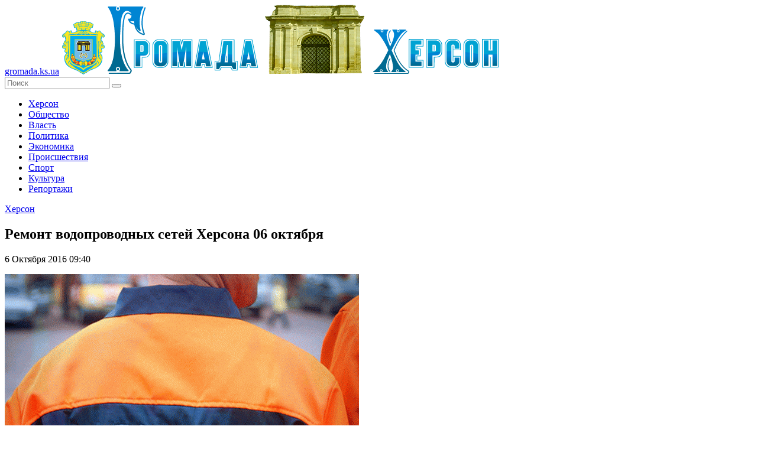

--- FILE ---
content_type: text/html; charset=UTF-8
request_url: https://gromada.ks.ua/herson/remont-vodoprovodnyh-setey-hersona-06-oktyabrya/
body_size: 9616
content:
<!DOCTYPE html>
<!--[if lt IE 7]>      <html class="no-js lt-ie9 lt-ie8 lt-ie7"> <![endif]-->
<!--[if IE 7]>         <html class="no-js lt-ie9 lt-ie8"> <![endif]-->
<!--[if IE 8]>         <html class="no-js lt-ie9"> <![endif]-->
<!--[if gt IE 8]><!--> <html class="no-js"> <!--<![endif]-->
    <head>
        <meta charset="utf-8">
        <meta http-equiv="X-UA-Compatible" content="IE=edge">
        <meta name="description" content="Вниманию херсонцев! Сегодня на водопроводных сетях города выполняются ремонтные работы. В связи с этим возможно временное отсутствие воды в ваших домах." />
        <meta name="keywords" content="Херсон, водоканал, ремонт сетей, адреса, отсутствие воды, ремонтные работы, статистика" />
        <meta name="title" content="Ремонт водопроводных сетей Херсона 06 октября">
        <title>Ремонт водопроводных сетей Херсона 06 октября</title>
        <meta name="viewport" content="width=device-width, initial-scale=1.0, maximum-scale=1.0, user-scalable=no" />
		<meta name="copyright" lang="ru" content="Громада Херсона (Gromada.ks.ua)" />
		<meta name="robots" content="all" />
        <link rel="icon" type="image/ico" href="/favicon.ico" />
        <link rel="stylesheet" href="/tpl/css/main.css">
		<link rel="stylesheet" href="//code.jquery.com/ui/1.11.4/themes/cupertino/jquery-ui.css">
        <script src="/tpl/js/vendor/modernizr-2.6.2-respond-1.1.0.min.js"></script>
    </head>

    <body>
      <div class="wrapper-all">  
        <header>
            <a href="https://gromada.ks.ua/" class="link-text">gromada.ks.ua</a>
            <a href="https://gromada.ks.ua/"><img src="/izob/crest.png" class="crest" alt="Громада"></a>
            <a href="https://gromada.ks.ua/"><img src="/izob/logo.png" class="logo" alt="Херсон"></a>
			            <div class="search">
                <form name="search_form" method="post" action="/poisk/">
                    <input type="text" name="search_keys" placeholder="Поиск"/>
                    <button type="submit" name="go_search" ></button>
                </form>
            </div>
        </header>

        <section class="left">		
            <div class="menu">
			    <ul>
      <li class="active">        <a href="https://gromada.ks.ua/herson/" title="Новости города Херсона.">Херсон</a>
      </li>
      <li>        <a href="https://gromada.ks.ua/obschestvo/" title="Общество. Новости Громады Херсона">Общество</a>
      </li>
      <li>        <a href="https://gromada.ks.ua/vlast/" title="Власть и Громада Херсона - новости, расследования, события">Власть</a>
      </li>
      <li>        <a href="https://gromada.ks.ua/politika/" title="Политические новости Громады Херсона.">Политика</a>
      </li>
      <li>        <a href="https://gromada.ks.ua/ekonomika/" title="Экономика Херсонщины и Громады Херсона.">Экономика</a>
      </li>
      <li>        <a href="https://gromada.ks.ua/proisshestviya/" title="Происшествия и резонансные события Громады Херсона">Происшествия</a>
      </li>
      <li>        <a href="https://gromada.ks.ua/sport/" title="Спортивные новости Громады Херсона">Спорт</a>
      </li>
      <li>        <a href="https://gromada.ks.ua/kultura/" title="Новости культурной жизни Громады Херсона">Культура</a>
      </li>
      <li>        <a href="https://gromada.ks.ua/intervyu/" title="Интервью с известными херсонцами и простыми жителями Херсона.">Репортажи</a>
      </li>
    </ul>
            </div>		
			
  <!-- content -->
  
  
                <div class="single-news">
                    <a href="https://gromada.ks.ua/herson/" class="link-categ">Херсон</a>
					<h1 class="news-name">Ремонт водопроводных сетей Херсона 06 октября</h1>
                    <span class="data">6 Октября 2016  09:40</span>
					<!-- Дата публикации: 2016-10-06 09:40:40 -->
                    <span class="text">
						<p><img alt="" width="599" height="455" src="/izob/downloads/khersontkiy_vodokanal(68).gif"></p>
<p>Сегодня, 06 октября 2016 г., на сетях водоснабжения города выполняются следующие работы:</p>
<p><em>- на углу улиц Донецкой и ул.Полтавской</em> - благоустройство территории после ремонтных работ;</p>
<p><em>- на углу улиц Сретенской и ул. Рабочей</em> - ремонт водопроводного колодца;</p>
<p><em>- по улице 1 Виноградная</em> - подготовка к замене трубопровода;</p>
<p><em>- на углу улицы Залаэгерсег и Бериславского шоссе</em> - восстановление колодца.</p>
<p>Ремонт сетей производят по следующим адресам в городе:</p>
<p><em>- улица Адмирала Макарова, 49;<br>
</em></p>
<p><em>- поселок Степановка, улица Водопроводная, 12.</em></p>
<p>Работы по заявлению абонентов:</p>
<p><em>- по улице 1-й Полевой, 29/15;<br>
</em></p>
<p><em>- по улице 8-й Текстильной, 49.</em></p>
<p>В связи с выполнением всех вышеуказанных работ, возможно временное отсутствие водоснабжения в ваших домах. Также ГКП &laquo;Херсонский Водоканал&raquo; отчитывается перед абонентами о проделанной работе за вчерашний день. Таким образом, 5 октября 2016 г., было устранено 17 засоров канализации.</p>
                    </span>
                    <div class="under-single-news">
                        <span class="views-counter">1742</span>
                        <span class="comments-counter">0</span>
                        <span class="separator"> | </span>
                        <span class="comment"><a href="#comment-block">Комментировать</a></span>
                        <div class="share"><script async src="//yastatic.net/es5-shims/0.0.2/es5-shims.min.js"></script>
<script async src="//yastatic.net/share2/share.js"></script><div class="ya-share2" data-services="collections,vkontakte,facebook,odnoklassniki,moimir,gplus,twitter,blogger,linkedin,lj,viber,whatsapp,skype,telegram"></div>
                        </div>
                        <div class="clear"></div>
                    </div>
<p>В этом разделе еще нет статей.</p><div class="r21609"></div>
<script type="text/javascript">
    (function() {
        var tag = (function() {
                var informers = document.getElementsByClassName('r21609'),
                    len = informers.length;
                return len ? informers[len - 1] : null;
            })(),
            idn = (function() {
                var i, num, idn = '', chars = "abcdefghiklmnopqrstuvwxyz",
                    len = Math.floor((Math.random() * 2) + 4);
                for (i = 0; i < len; i++) {
                    num = Math.floor(Math.random() * chars.length);
                    idn += chars.substring(num, num + 1);
                }
                return idn;
            })();
        var container = document.createElement('div');
            container.id = idn;
            container.innerHTML = 'загрузка...';
        tag.appendChild(container);
        var script = document.createElement('script');
            script.className = 's21609';
            script.src = 'https://goods.redtram.com/j/21609/';
            script.charset = 'utf-8';
            script.dataset.idn = idn;
        tag.parentNode.insertBefore(script, tag);
    })();
</script>

                    <div class="all-news-comments" id="comment-block">
                        <h2>Последние комментарии</h2>
                        <ul>
                        </ul>
                        <h2>Добавьте свой комментарий</h2>
                        <form method="post" action="/herson/remont-vodoprovodnyh-setey-hersona-06-oktyabrya/">
                            <textarea name="comm_text" id="" placeholder="Ваш комментарий"></textarea>
                            <div class="right-form">
                                <input name="comm_autor" type="text" placeholder="Имя">
                                <input name="comm_mail" type="text" placeholder="e-m@il">
                                <div class="clear"></div>
                                <span class="info">Введите текст с картинки</span>
                                <div class="img-captcha"><img src="/tpl/mods/captcha/captcha.php" alt="Каптча" /></div>
                                <input name="comm_capc" class="captcha-input" type="text">
                                <button type="submit" name="add_new_comm">Добавить</button>
                                <div class="clear"></div>
                            </div>
                            <div class="clear"></div>
                        </form>
                    </div>
                </div>

        </section>
		
   <!-- content -->
   
         <section class="right">
		 
            <div class="authorization">
              <h4 class="header-auth">Вход на сайт</h4>
                <div class="not-auth">
                    <form name="enter_form" method="post" action="/user/register/">
                        <input name="u_log" type="text" placeholder="Логин">
                        <input name="u_pass" type="password" placeholder="Пароль">
                        <button name="enter_site">Отправить</button>
                        <div class="clear"></div>
                        <a href="//gromada.ks.ua/user/register/" class="registration">Регистрация на сайте!</a>
                        <a href="//gromada.ks.ua/user/repass/" class="lost-password">Забыли пароль?</a>
                        <div class="clear"></div>
                    </form>
                </div>
				
            </div>
            <div class="different-news-block">
                <div class="head">
                    <ul>
                        <li class="last active">Последнее</li>
                        <li class="popular">Популярное</li>
                        <li class="commented">Комментируемое</li>
                    </ul>
                </div>
                <div class="last-block">
                     <div class="block">
                        <a href="https://gromada.ks.ua/stati/POD-sistemy-minimum-usiliy--maksimum-udobstva/" class="link-img"><img src="/izob/downloads/smalll/0f92487d2bb6617c1676e4ed2faf5310.jpg" alt="POD-системы: минимум усилий — максимум удобства" /></a>
                        <div class="right-wrapper">
                            <a href="https://gromada.ks.ua/stati/POD-sistemy-minimum-usiliy--maksimum-udobstva/" title="POD-системы: минимум усилий — максимум удобства"><span class="text">POD-системы: минимум усилий — максимум удобства</span></a>
                            <div class="data">
                                <span class="time">24.06.2025 07:29</span>						
							    <a href="https://gromada.ks.ua/stati/" class="country">Статьи</a>
                            </div>
                        </div>
                        <div class="clear"></div>
                    </div>
                     <div class="block">
                        <a href="https://gromada.ks.ua/herson/uvaga-v-hersoni-mini/" class="link-img"><img src="/izob/downloads/smalll/2c5875bca45d3364b08c53a1fdbfd1ee.jpg" alt="Увага! В Херсоні міни!!!" /></a>
                        <div class="right-wrapper">
                            <a href="https://gromada.ks.ua/herson/uvaga-v-hersoni-mini/" title="Узбережжя річки Дніпро заміновано. Просимо бути обережними і уважними"><span class="text">Увага! В Херсоні міни!!!</span></a>
                            <div class="data">
                                <span class="time">09.12.2022 19:35</span>						
							    <a href="https://gromada.ks.ua/herson/" class="country">Херсон</a>
                            </div>
                        </div>
                        <div class="clear"></div>
                    </div>
                     <div class="block">
                        <a href="https://gromada.ks.ua/herson/okupanti-zavolodili-ukrayinskoyu-viyskovoyu-formoyu/" class="link-img"><img src="/izob/downloads/smalll/c3d4ee370894f7a382c37d5cab700f8b.jpg" alt="Влада Херсонської ОДА докладає усіх зусиль для доставки гуманітарної допомоги" /></a>
                        <div class="right-wrapper">
                            <a href="https://gromada.ks.ua/herson/okupanti-zavolodili-ukrayinskoyu-viyskovoyu-formoyu/" title="Якщо ви бачите зараз повідомлення про евакуацію - це фейк та підступний задум ворога"><span class="text">Влада Херсонської ОДА докладає усіх зусиль для доставки гуманітарної допомоги</span></a>
                            <div class="data">
                                <span class="time">27.11.2022 18:00</span>						
							    <a href="https://gromada.ks.ua/herson/" class="country">Херсон</a>
                            </div>
                        </div>
                        <div class="clear"></div>
                    </div>
                     <div class="block">
                        <a href="https://gromada.ks.ua/vlast/na-hersonschini-shkolyaram-prodovzhili-distanciyne-navchannya-/" class="link-img"><img src="/izob/downloads/smalll/06264cc66414baf365a5950418bb0e5d.jpg" alt="В Херсонській області школярам подовжили дистанційне навчання" /></a>
                        <div class="right-wrapper">
                            <a href="https://gromada.ks.ua/vlast/na-hersonschini-shkolyaram-prodovzhili-distanciyne-navchannya-/" title="Керівникам районів та територіальних громад рекомендовано приймати рішення на місцях, в залежності від захворюваності"><span class="text">В Херсонській області школярам подовжили дистанційне навчання</span></a>
                            <div class="data">
                                <span class="time">23.02.2022 19:51</span>						
							    <a href="https://gromada.ks.ua/vlast/" class="country">Власть</a>
                            </div>
                        </div>
                        <div class="clear"></div>
                    </div>
                     <div class="block">
                        <a href="https://gromada.ks.ua/herson/na-hersonschini-posilena-ohorona-strategichnih-obektiv/" class="link-img"><img src="/izob/downloads/smalll/12f502c6cf1e5bb169cd396ba0e222e0.jpg" alt="На Херсонщині посилена охорона стратегічних об'єктів" /></a>
                        <div class="right-wrapper">
                            <a href="https://gromada.ks.ua/herson/na-hersonschini-posilena-ohorona-strategichnih-obektiv/" title="Патрулювання проходить цілодобово, також організовані тимчасові КПП"><span class="text">На Херсонщині посилена охорона стратегічних об'єктів</span></a>
                            <div class="data">
                                <span class="time">23.02.2022 15:00</span>						
							    <a href="https://gromada.ks.ua/herson/" class="country">Херсон</a>
                            </div>
                        </div>
                        <div class="clear"></div>
                    </div>
                </div>
                <div class="popular-block">
                     <div class="block">
                        <a href="https://gromada.ks.ua/herson/vetnam-priostanovil-postavki-zerna-iz-ukrainy-/" class="link-img"><img src="/izob/downloads/smalll/6ddeebb67224b00422cbc247632895ad.jpg" alt="Вьетнам приостановил поставки зерна из Украины." /></a>
                        <div class="right-wrapper">
                            <a href="https://gromada.ks.ua/herson/vetnam-priostanovil-postavki-zerna-iz-ukrainy-/" title="Обычный экспорт зерна в другие страны чуть не закончился крахом страны. "><span class="text">Вьетнам приостановил поставки зерна из Украины.</span></a>
                            <div class="data">
                                <span class="time">16.11.2015 16:18</span>
                                <a href="https://gromada.ks.ua/herson/" class="country">Херсон</a>
                            </div>
                        </div>
                        <div class="clear"></div>
                    </div>
                     <div class="block">
                        <a href="https://gromada.ks.ua/herson/den-goroda-v-hersone-podrobnyy-plan-meropriyatiy/" class="link-img"><img src="/izob/downloads/smalll/17fcb62aa3d046bab60bea0da9f7a1a5.jpg" alt="День города в Херсоне: подробный план мероприятий" /></a>
                        <div class="right-wrapper">
                            <a href="https://gromada.ks.ua/herson/den-goroda-v-hersone-podrobnyy-plan-meropriyatiy/" title="Вашему вниманию подробный план мероприятий, предусмотренных в рамках празднования Дня города в Херсоне 16, 17 и 18 сентября 2016 года."><span class="text">День города в Херсоне: подробный план мероприятий</span></a>
                            <div class="data">
                                <span class="time">12.09.2016 11:41</span>
                                <a href="https://gromada.ks.ua/herson/" class="country">Херсон</a>
                            </div>
                        </div>
                        <div class="clear"></div>
                    </div>
                     <div class="block">
                        <a href="https://gromada.ks.ua/obschestvo/kak-proverit-subsidiyu/" class="link-img"><img src="/izob/downloads/smalll/9ba5cc2da1d32d4d1efdd2e8af9d5e8b.jpg" alt="Как проверить субсидию?" /></a>
                        <div class="right-wrapper">
                            <a href="https://gromada.ks.ua/obschestvo/kak-proverit-subsidiyu/" title="В Херсоне появилась возможность проверить назначение субсидий."><span class="text">Как проверить субсидию?</span></a>
                            <div class="data">
                                <span class="time">09.02.2016 17:40</span>
                                <a href="https://gromada.ks.ua/obschestvo/" class="country">Общество</a>
                            </div>
                        </div>
                        <div class="clear"></div>
                    </div>
                     <div class="block">
                        <a href="https://gromada.ks.ua/obschestvo/na-plyazhe-skadovska-poyavilas-Web-kamera/" class="link-img"><img src="/izob/downloads/smalll/aaa1066eb63df76b390dbce065dcda9f.jpg" alt="На пляже Скадовска появилась Web-камера" /></a>
                        <div class="right-wrapper">
                            <a href="https://gromada.ks.ua/obschestvo/na-plyazhe-skadovska-poyavilas-Web-kamera/" title="Введена в эксплуатацию постоянно действующая веб-трансляция центрального пляжа г. Скадовска."><span class="text">На пляже Скадовска появилась Web-камера</span></a>
                            <div class="data">
                                <span class="time">14.07.2016 13:29</span>
                                <a href="https://gromada.ks.ua/obschestvo/" class="country">Общество</a>
                            </div>
                        </div>
                        <div class="clear"></div>
                    </div>
                     <div class="block">
                        <a href="https://gromada.ks.ua/proisshestviya/smertelnoe-dtp-v-genicheskom-rayone-pogibli-4-cheloveka/" class="link-img"><img src="/izob/downloads/smalll/99e29caef00516617ff08df7633f5aac.jpg" alt="Смертельное ДТП в Геническом районе. Погибли 4 человека" /></a>
                        <div class="right-wrapper">
                            <a href="https://gromada.ks.ua/proisshestviya/smertelnoe-dtp-v-genicheskom-rayone-pogibli-4-cheloveka/" title="Этой ночью, в 03:00 в Геническом районе случилось ДТП. В результате аварии 4 человека погибли на месте, 6 человек госпитализировали"><span class="text">Смертельное ДТП в Геническом районе. Погибли 4 человека</span></a>
                            <div class="data">
                                <span class="time">15.07.2016 12:06</span>
                                <a href="https://gromada.ks.ua/proisshestviya/" class="country">Происшествия</a>
                            </div>
                        </div>
                        <div class="clear"></div>
                    </div>
                </div>
                <div class="commented-block">
                     <div class="block">
                        <a href="https://gromada.ks.ua/obschestvo/zvit-pro-robotu-/" class="link-img"><img src="/izob/downloads/smalll/00843c5c27f0527e53b09c9b74b385f9.jpg" alt="Звіт про роботу силових структур області за минулий тиждень" /></a>
                        <div class="right-wrapper">
                            <a href="https://gromada.ks.ua/obschestvo/zvit-pro-robotu-/" title="Підрозділами поліції та Служби надзвичайних ситуацій області проведено ряд невідкладних та профілактичних заходів"><span class="text">Звіт про роботу силових структур області за минулий тиждень</span></a>
                            <div class="data">
                                <span class="time">13.12.2021 15:49</span>
                                <a href="https://gromada.ks.ua/obschestvo/" class="country">Общество</a>
                            </div>
                        </div>
                        <div class="clear"></div>
                    </div>
                     <div class="block">
                        <a href="https://gromada.ks.ua/ekonomika/v-hersone-otkrylsya-ofis-Turkish-Airlines/" class="link-img"><img src="/izob/downloads/ta.jpg" alt="В Херсоне открылся офис «Turkish Airlines»" /></a>
                        <div class="right-wrapper">
                            <a href="https://gromada.ks.ua/ekonomika/v-hersone-otkrylsya-ofis-Turkish-Airlines/" title="7 августа состоялось торжественное открытие офиса Turkish Airlines"><span class="text">В Херсоне открылся офис «Turkish Airlines»</span></a>
                            <div class="data">
                                <span class="time">09.08.2015 12:47</span>
                                <a href="https://gromada.ks.ua/ekonomika/" class="country">Экономика</a>
                            </div>
                        </div>
                        <div class="clear"></div>
                    </div>
                     <div class="block">
                        <a href="https://gromada.ks.ua/proisshestviya/voditel-povtorno-za-rul-sel-pyanym/" class="link-img"><img src="/izob/downloads/smalll/af2c50df92c8a9b8c9d736e4ac0e22db.jpg" alt="Водитель на Херсонщине второй раз за год сел пьяным за руль" /></a>
                        <div class="right-wrapper">
                            <a href="https://gromada.ks.ua/proisshestviya/voditel-povtorno-za-rul-sel-pyanym/" title="Вчера около двух часов ночи в Скадовске патрульные заметили автомобиль, который двигался с нарушением ПДД"><span class="text">Водитель на Херсонщине второй раз за год сел пьяным за руль</span></a>
                            <div class="data">
                                <span class="time">20.11.2018 09:37</span>
                                <a href="https://gromada.ks.ua/proisshestviya/" class="country">Происшествия</a>
                            </div>
                        </div>
                        <div class="clear"></div>
                    </div>
                     <div class="block">
                        <a href="https://gromada.ks.ua/proisshestviya/doza-za-dom/" class="link-img"><img src="/izob/downloads/06.jpg" alt="Разоблачение очередного наркопритона" /></a>
                        <div class="right-wrapper">
                            <a href="https://gromada.ks.ua/proisshestviya/doza-za-dom/" title="Полицейские разоблачили наркопритон"><span class="text">Разоблачение очередного наркопритона</span></a>
                            <div class="data">
                                <span class="time">19.01.2016 10:44</span>
                                <a href="https://gromada.ks.ua/proisshestviya/" class="country">Происшествия</a>
                            </div>
                        </div>
                        <div class="clear"></div>
                    </div>
                     <div class="block">
                        <a href="https://gromada.ks.ua/proisshestviya/arbuznoe-proisshestvie-ili-vystrel-v-nogu/" class="link-img"><img src="/izob/downloads/watermelon.jpg" alt="Арбузное происшествие или выстрел в ногу" /></a>
                        <div class="right-wrapper">
                            <a href="https://gromada.ks.ua/proisshestviya/arbuznoe-proisshestvie-ili-vystrel-v-nogu/" title="Продавцу арбузов в Херсоне выстрелил в ногу злоумышленник"><span class="text">Арбузное происшествие или выстрел в ногу</span></a>
                            <div class="data">
                                <span class="time">07.09.2015 11:05</span>
                                <a href="https://gromada.ks.ua/proisshestviya/" class="country">Происшествия</a>
                            </div>
                        </div>
                        <div class="clear"></div>
                    </div>
                </div>
            </div>
            <div class="quiz">

<script data-ad-client="ca-pub-2075148656255918" async src="https://pagead2.googlesyndication.com/pagead/js/adsbygoogle.js"></script>
            </div>
            <div class="weather">
                <h1 class="header">Погода <span class="time" id="siHeader">Четверг 11.06.15, днём</span></h1>
<div id="SinoptikInformer" style="width:300px;" class="SinoptikInformer type5c1"><div class="siHeader"><div class="siLh"><div class="siMh"><a onmousedown="siClickCount();" href="https://sinoptik.ua/" target="_blank">Погода</a><a onmousedown="siClickCount();" class="siLogo" href="https://sinoptik.ua/" target="_blank"> </a> <span id="siHeader"></span></div></div></div><div class="siBody"><div class="siCity"><div class="siCityName"><a onmousedown="siClickCount();" href="https://sinoptik.ua/погода-херсон" target="_blank">Погода в <span>Херсоне</span></a></div><div id="siCont0" class="siBodyContent"><div class="siLeft"><div class="siTerm"></div><div class="siT" id="siT0"></div><div id="weatherIco0"></div></div><div class="siInf"><p>влажность: <span id="vl0"></span></p><p>давление: <span id="dav0"></span></p><p>ветер: <span id="wind0"></span></p></div></div></div><div class="siCity"><div class="siCityName"><a onmousedown="siClickCount();" href="https://sinoptik.ua/погода-скадовск" target="_blank">Погода в <span>Скадовске</span></a></div><div id="siCont1" class="siBodyContent"><div class="siLeft"><div class="siTerm"></div><div class="siT" id="siT1"></div><div id="weatherIco1"></div></div><div class="siInf"><p>влажность: <span id="vl1"></span></p><p>давление: <span id="dav1"></span></p><p>ветер: <span id="wind1"></span></p></div></div></div><div class="siCity"><div class="siCityName"><a onmousedown="siClickCount();" href="https://sinoptik.ua/погода-геническ" target="_blank">Погода в <span>Геническе</span></a></div><div id="siCont2" class="siBodyContent"><div class="siLeft"><div class="siTerm"></div><div class="siT" id="siT2"></div><div id="weatherIco2"></div></div><div class="siInf"><p>влажность: <span id="vl2"></span></p><p>давление: <span id="dav2"></span></p><p>ветер: <span id="wind2"></span></p></div></div></div><div class="siCity"><div class="siCityName"><a onmousedown="siClickCount();" href="https://sinoptik.ua/погода-каховка" target="_blank">Погода в <span>Каховке</span></a></div><div id="siCont3" class="siBodyContent"><div class="siLeft"><div class="siTerm"></div><div class="siT" id="siT3"></div><div id="weatherIco3"></div></div><div class="siInf"><p>влажность: <span id="vl3"></span></p><p>давление: <span id="dav3"></span></p><p>ветер: <span id="wind3"></span></p></div></div></div><div class="siLinks"><span><a onmousedown="siClickCount();" href="https://sinoptik.ua/погода-высокополье-303004913" target="_blank">Погода в Высокополье</a>&nbsp;</span><span><a onmousedown="siClickCount();" href="https://sinoptik.ua/погода-лазурное-303013386" target="_blank">Погода в Лазурном</a>&nbsp;</span></div></div><div class="siFooter"><div class="siLf"><div class="siMf"></div></div></div></div><script type="text/javascript" charset="UTF-8" src="//sinoptik.ua/informers_js.php?title=4&amp;wind=2&amp;cities=303027883,303024376,303005243,303010679&amp;lang=ru"></script>
            </div>

            <div class="exchange-rates">
                <h1 class="header">Курсы валют</h1>
                    <div id="minfin-informer-m1Fn-currency"></div><noscript><img src="//informer.minfin.com.ua/gen/img.png" width="1" height="1" alt="minfin: курсы валют" title="Курс валют" border="0" /></noscript>
            </div>

        </section>

        <div class="clear"></div>  
  	
        <footer>
            <div class="social-groups">		
                <ul>
                    <li><script async src="//connect.facebook.net/ru_RU/all.js#xfbml=1"></script><fb:like-box href="https://www.facebook.com/gromada.ks.ua" width="315"  height="225" show_faces="true" stream="false" header="true"></fb:like-box>					
</li>
                    <li><div id="ok_group_widget"></div></li>
				    <li><script async type="text/javascript" src="//vk.com/js/api/openapi.js?116"></script><div id="vk_groups"></div></li>
                </ul>
            </div>
            <div class="under-footer">
			<noindex>
				<div class="counters">
                    <ul>
                        <li><!--LiveInternet counter--><script type="text/javascript"><!--
document.write("<a href='//www.liveinternet.ru/click' "+
"target=_blank><img src='//counter.yadro.ru/hit?t18.10;r"+
escape(document.referrer)+((typeof(screen)=="undefined")?"":
";s"+screen.width+"*"+screen.height+"*"+(screen.colorDepth?
screen.colorDepth:screen.pixelDepth))+";u"+escape(document.URL)+
";"+Math.random()+
"' alt='' title='LiveInternet: показано число просмотров за 24"+
" часа, посетителей за 24 часа и за сегодня' "+
"border='0' width='88' height='31'><\/a>")
//--></script><!--/LiveInternet--></li>

                        <li><!-- I.UA counter --><a href="//www.i.ua/" target="_blank" onclick="this.href='http://i.ua/r.php?195215';" title="Rated by I.UA">
<script type="text/javascript"><!--
iS='http'+(window.location.protocol=='https:'?'s':'')+
'://r.i.ua/s?u195215&p62&n'+Math.random();
iD=document;if(!iD.cookie)iD.cookie="b=b; path=/";if(iD.cookie)iS+='&c1';
iS+='&d'+(screen.colorDepth?screen.colorDepth:screen.pixelDepth)
+"&w"+screen.width+'&h'+screen.height;
iT=iR=iD.referrer.replace(iP=/^[a-z]*:\/\//,'');iH=window.location.href.replace(iP,'');
((iI=iT.indexOf('/'))!=-1)?(iT=iT.substring(0,iI)):(iI=iT.length);
if(iT!=iH.substring(0,iI))iS+='&f'+escape(iR);
iS+='&r'+escape(iH);
iD.write('<img src="'+iS+'" border="0" width="88" height="31" />');
//--></script></a><!-- End of I.UA counter --></li>

                        <li>
<!-- MyCounter v.2.0 -->
<script type="text/javascript"><!--
my_id = 158907;
my_width = 88;
my_height = 31;
my_alt = "MyCounter - счётчик и статистика (посетителей и хитов сегодня)";
//--></script>
<script type="text/javascript"
  src="https://get.mycounter.ua/counter2.0.js">
</script><noscript>
<a target="_blank" href="//mycounter.ua/"><img
src="https://get.mycounter.ua/counter.php?id=158907"
title="MyCounter - счётчик и статистика (посетителей и хитов сегодня)"
alt="MyCounter - счётчик и статистика (посетителей и хитов сегодня)"
width="88" height="31" border="0" /></a></noscript>
<!--/ MyCounter -->
						</li>
                    </ul>
                </div>
</noindex>                <div class="information">Администрация сайта может не разделять мнение автора 
                и не несёт ответственности за авторские материалы.
                При полном или частичном воспроизведении ссылка на Gromada.KS.ua обязательна (для интернет-ресурсов гиперссылка)
                </div>
                <div class="contact-us">
                    <div class="head">
                        <ul>
                            <li><a href="//gromada.ks.ua/o-proekte/">О проекте</a></li>
                            <li><a href="//gromada.ks.ua/napisat-nam/">Написать нам</a></li>
							<li><a href="//gromada.ks.ua/rss/">RSS-канал</a></li>
							<li><a href="//gromada.ks.ua/stati/">Статьи</a></li>
                        </ul>
                    </div>
                    <span class="copyrights">© 2015 Gromada.KS.ua<br>
                    Все права защищены</span>
                    <span class="adress">Адрес: 73000, г. Херсон</span>
                </div>
                <div class="clear"></div>
            </div>
        </footer>
      </div>
        <script src="/tpl/js/vendor/jquery-1.11.2.min.js"></script>
        <script src="/tpl/js/jquery-ui.min.js"></script>
        <script src="/tpl/js/main.js"></script>
        
        <!-- datepicker : https://jqueryui.com/datepicker/ -->
		<script src="/tpl/js/rus-datepicker.js"></script>
        <script>
            $(function() {
				$( "#datepicker" ).datepicker({
					maxDate: '0',
					minDate: '02.07.2015',
					onSelect: function(date, datepicker) {
                        var links="/arhiv/";
                        window.location.href = links+date+"/";
            }
	});
							
});
        </script>

        <!-- vk-groups  -->
        <script type="text/javascript">
            VK.Widgets.Group("vk_groups", {mode: 0, width: "315", height: "225", color1: 'FFFFFF', color2: '2B587A', color3: '5B7FA6'}, 97256437);
        </script>
        <!-- okl-groups  -->		
		<script>
!function (d, id, did, st) {
  var js = d.createElement("script");
  js.src = "https://connect.ok.ru/connect.js";
  js.onload = js.onreadystatechange = function () {
  if (!this.readyState || this.readyState == "loaded" || this.readyState == "complete") {
    if (!this.executed) {
      this.executed = true;
      setTimeout(function () {
        OK.CONNECT.insertGroupWidget(id,did,st);
      }, 0);
    }
  }}
  d.documentElement.appendChild(js);
}(document,"ok_group_widget","52350345019533","{width:315,height:225}");
</script>

        <!-- money exchange  -->
        <script type="text/javascript">var iframe = '<ifra'+'me width="300" height="120" fram'+'eborder="0" src="https://informer.minfin.com.ua/gen/course/?color=white" vspace="0" scrolling="no" hspace="0" allowtransparency="true"style="width:300px;height:120px;ove'+'rflow:hidden;"></iframe>';var cl = 'minfin-informer-m1Fn-currency';document.getElementById(cl).innerHTML = iframe; </script>

        <!-- weather -->
        <script type="text/javascript" charset="UTF-8" src="//sinoptik.ua/informers_js.php?title=4&amp;wind=2&amp;cities=303027883&amp;lang=ua"></script>        
    </body>
	
</html>

--- FILE ---
content_type: text/html; charset=utf-8
request_url: https://www.google.com/recaptcha/api2/aframe
body_size: 268
content:
<!DOCTYPE HTML><html><head><meta http-equiv="content-type" content="text/html; charset=UTF-8"></head><body><script nonce="hp9EvKoLzNzjfSK3ckF-xg">/** Anti-fraud and anti-abuse applications only. See google.com/recaptcha */ try{var clients={'sodar':'https://pagead2.googlesyndication.com/pagead/sodar?'};window.addEventListener("message",function(a){try{if(a.source===window.parent){var b=JSON.parse(a.data);var c=clients[b['id']];if(c){var d=document.createElement('img');d.src=c+b['params']+'&rc='+(localStorage.getItem("rc::a")?sessionStorage.getItem("rc::b"):"");window.document.body.appendChild(d);sessionStorage.setItem("rc::e",parseInt(sessionStorage.getItem("rc::e")||0)+1);localStorage.setItem("rc::h",'1769375867094');}}}catch(b){}});window.parent.postMessage("_grecaptcha_ready", "*");}catch(b){}</script></body></html>